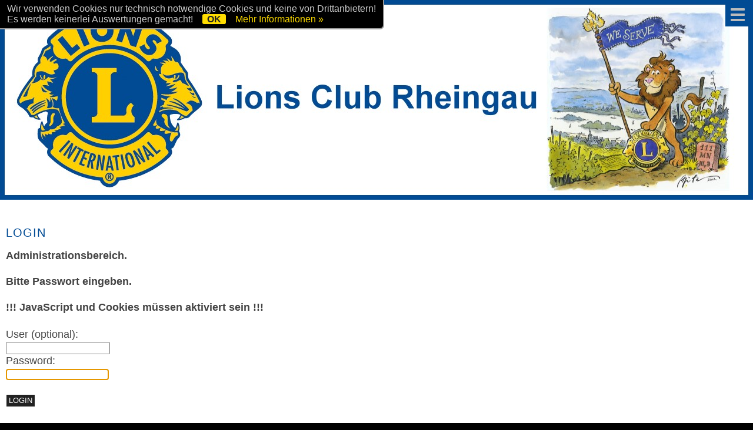

--- FILE ---
content_type: text/html; charset=utf-8
request_url: http://lions-club-rheingau.info/?Der_Lions_Club_Rheingau&login
body_size: 5586
content:
<!DOCTYPE html>

<html>
<head>
<meta http-equiv="content-type" content="text/html; charset=utf-8">
<title>LIONS CLUB RHEINGAU - LOGIN</title>
<meta name="robots" content="noindex">
<meta name="keywords" content="lions, club, rheingau, lionsclub, lion, eltville, rüdesheim, walluf, geisenheim, oestrich, winkel">
<meta name="description" content="Lions Club Rheingau">
<meta name="author" content="Lions Club Rheingau">
<link rel="shortcut icon" type="image/x-icon" href="/favicon.ico">
<meta name="generator" content="CMSimple 4.7.3 2017121501 - www.cmsimple.org">
<link rel="stylesheet" href="./css/core.css" type="text/css">
<link rel="stylesheet" href="./templates/lions-club-01/stylesheet.css" type="text/css">
<link rel="stylesheet" type="text/css" media="screen" href="./plugins/jquery/lib/jquery_ui/css/smoothness/jqueryui.css">
<script type="text/javascript" src="./plugins/jquery/lib/jquery/jquery_1-12-4_min.js"></script>
<link rel="stylesheet" href="./plugins/convert_h1split/css/stylesheet.css" type="text/css">

<script type="text/javascript">
//<![CDATA[
shutterOnload = function(){shutterMobile.Init('sh');};
var shutterMobileLoop = true;
var shutterMobileTextBtns = 0;
var shutterMobileImageCount = true;
var shutterMobileImgDir = "./plugins/fotogalerie/shutter/images/";
var shutterMobilePrev = "&laquo; Voriges Bild";
var shutterMobileNext = "Nächstes Bild &raquo;";
var shutterMobileClose = "Zurück zur Seite";
var shutterMobileFull = "Bild vergrössern";
var shutterMobileFit = "Bild verkleinern";
var shutterMobileImage = "Bild";
var shutterMobileOf = "von";
var shutterMobileLoading = "Laden ...";
//]]>
</script>

<script src="./plugins/fotogalerie/shutter/shutter_mobile.js" type="text/javascript"></script>

<link rel="stylesheet" href="./plugins/fotogalerie/css/stylesheet.css" type="text/css">
<script type="text/javascript" src="./plugins/jquery/lib/jquery_ui/jquery_ui_1-11-4_min.js"></script>
<script type="text/javascript" src="./plugins/mailforms/javascript/date_chooser_de.js"></script>
<link rel="stylesheet" href="./plugins/mailforms/css/stylesheet.css" type="text/css">
<link rel="stylesheet" href="./plugins/pagedata_vars/css/stylesheet.css" type="text/css">
<link rel="alternate" type="application/rss+xml" title="LIONS CLUB RHEINGAU" href="./realblog_rss_feed.xml">
<link rel="stylesheet" href="./plugins/realblog/css/stylesheet.css" type="text/css">
<link rel="stylesheet" href="./plugins/membersarea/css/stylesheet.css" type="text/css">
<link rel="stylesheet" href="./plugins/cookielaw/css/stylesheet.css" type="text/css">
<script type="text/javascript" src="./templates/lions-club-01/templatefuncs/scripts/smoothscroll.js"></script>
<script type="text/javascript">var switchTo5x=true;</script>
<meta name="viewport" content="width=device-width, initial-scale=1, user-scalable=1">
<script type="text/javascript" src="./plugins/jquery/lib/jquery_ui/jquery_ui_1-11-4_min.js"></script>
</head>

<!-- Made by Webdesign Rheingau - https://www.webdesign-rheingau.de -->


<body id="body"  onload="self.focus();document.login.passwd.focus();" style="background-image:url(./userfiles/plugins/pagedata_vars/pagedata_var03/standard.jpg)" >

<!--<body id="body"  onload="self.focus();document.login.passwd.focus();">-->
<!-- utf-8 check: äöüß -->
<div id="top"></div>

<!-- ### START OnePage TOC header -->
<div id="tplge_topheader" class="tplge_topheader">
  <div class="tplge_onePageToc">
    <div class="tplge_onePageTocIn1" id="tplge_onePageTocIn1">
      <div class="tplge_onePageTocIn">
        <div class="tplge_slimmenu">
          
<ul id="navigation" class="slimmenu">
<li class="sdoc"><a href="#">Home</a></li>
<li class="doc"><a href="/?Der_Lions_Club_Rheingau">Der Lions Club Rheingau</a></li>
<li class="doc"><a href="/?Ueber_Lions">Über Lions</a></li>
<li class="doc"><a href="/?Aktuelles%2FFoerderungen">Aktuelles/Förderungen</a></li>
<li class="doc"><a href="/?Weinwirtschaft">Weinwirtschaft</a></li>
<li class="doc"><a href="/?Adventskalender">Adventskalender</a></li>
<li class="doc"><a href="/?Vorankuendigungen%2FSave_the_Date">Vorankündigungen/Save the Date</a></li>
<li class="docs"><a href="/?Archiv">Archiv</a>
<ul>
<li class="docs"><a href="?Archiv___2019">2019</a>
<ul>
<li class="doc"><a href="?Archiv___2019___Sommernachtsspitzen_2019">Sommernachtsspitzen 2019</a></li>
<li class="doc"><a href="?Archiv___2019___Weinwirtschaft">Weinwirtschaft</a></li>
</ul>
</li>
<li class="docs"><a href="?Archiv___2020">2020</a>
<ul>
<li class="doc"><a href="?Archiv___2020___Foerderpreis_Junges_Engagement_Rheingau">Förderpreis Junges Engagement Rheingau</a></li>
<li class="doc"><a href="?Archiv___2020___Praesidentenwechsel">Präsidentenwechsel</a></li>
</ul>
</li>
<li class="doc"><a href="?Archiv___2021">2021</a></li>
<li class="doc"><a href="?Archiv___2022">2022</a></li>
<li class="doc"><a href="?Archiv___2023">2023</a></li>
<li class="doc"><a href="?Archiv___2024">2024</a></li>
</ul>
</li>
<li class="docs"><a href="/?Kontakt">Kontakt</a>
<ul>
<li class="doc"><a href="?Kontakt___Kontaktformular">Kontaktformular</a></li>
<li class="doc"><a href="?Kontakt___Impressum">Impressum</a></li>
<li class="doc"><a href="?Kontakt___Haftungsausschluss">Haftungsausschluss</a></li>
<li class="doc"><a href="?Kontakt___Datenschutzerklaerung">Datenschutzerklaerung</a></li>
</ul>
</li>
<li class="docs"><a href="/?Mitgliederbereich">Mitgliederbereich</a>
<ul>

<ul>
<li class="doc"><a href="?Mitgliederbereich___Protokolle_sowie_Berichte_und_Bilder_von_internen_Veranstaltungen___2023">2023</a></li>
<li class="doc"><a href="?Mitgliederbereich___Protokolle_sowie_Berichte_und_Bilder_von_internen_Veranstaltungen___2024">2024</a></li>
<li class="doc"><a href="?Mitgliederbereich___Protokolle_sowie_Berichte_und_Bilder_von_internen_Veranstaltungen___2025">2025</a></li>
</ul>
</ul>
</li>
</ul>
        </div>
      </div>
    </div>
    <div class="tplge_clearBoth"></div>
  </div>
  <div class="tplge_clearBoth"></div>
</div>
<!-- $$$ END OnePage TOC header -->

<!-- ### START SITE-BACKGROUND -->
<!--<div id="tplge_siteBackground">-->
  
  <!-- ###	START CONTENTS CONTAINER ### -->
  
  <div id="tplge_contents">
    
    <!-- ### START CONTENT MAIN ### -->
    
    <div id="tplge_main">
      
      <!-- ### START HEADERS CONTAINER ### -->
      
      <div id="tplge_headers">
        <div id="tplge_header">
          <!--<div id="tplge_headerin">-->
          <!--<div id="tplge_headerin" style="background-image:url(./userfiles/plugins/pagedata_vars/pagedata_var01/standard.jpg)">-->
          <div id="tplge_headerin">
            <!-- hallo -->
            <picture> 
              <source media="(min-width: 700px)" srcset="./userfiles/plugins/pagedata_vars/pagedata_var01/standard.jpg">
              <source media="(min-width: 200px)" srcset="./userfiles/plugins/pagedata_vars/pagedata_var02/standard.jpg">
              <!---Fallback--->
              <img src="./userfiles/plugins/pagedata_vars/pagedata_var01/standard.jpg"alt="Lions Club Rheingau" width="100%">            </picture>
            <!--<a href="./" alt="Zur Startseite" title="Zur Startseite"><img src="./templates/lions-club-01/images/blank.gif" border="0" width="300" height="320"></a>-->
          </div>
          <div class="tplge_clearBoth"></div>
      	</div>
        <div class="tplge_clearBoth"></div>
      </div>
      
      <!-- $$$ END HEADERS CONTAINER $$$ -->
      
      <div id="tplge_mainin">

      <!-- ### START CONTENT ### -->

        <div id="tplge_content">

          <div id="tplge_contentin">
 
                        <div id="cmsimple_loginform" class="cmsimple_loginform">
<h1>LOGIN</h1>
<div style="padding: 0 0 24px 0; font-weight: 700;">
Administrationsbereich.<br><br>Bitte Passwort eingeben.<br><br>!!! JavaScript und Cookies müssen aktiviert sein !!!
</div>
<form id="login" name="login" action="/?Der_Lions_Club_Rheingau" method="post">
<input type="hidden" name="login" value="true">
<input type="hidden" name="selected" value="Der_Lions_Club_Rheingau">
User (optional): <br><input type="text" name="user" id="user" value=""> 
<br>Password: <br><input type="password" name="passwd" id="passwd" value=""> 
<br><br><input type="submit" name="submit" id="submit" value="LOGIN">
</form>
</div><h1 style="text-align: left;">Home</h1>
<p style="text-align: center;">&nbsp;<span style="font-size: 30px;"><strong>Herzlich Willkommen beim Lions Club Rheingau!</strong></span></p>
<p style="text-align: center;">Nutzen Sie die Menüfunktion auf der linken Seite, um die einzelnen Angebote abzurufen.</p>
<p style="text-align: center;">&nbsp;</p>
<p style="text-align: center;"><span style="color: #000000; font-size: 20px;"><strong>Alle Adventskalender&nbsp;sind verkauft, und jetzt geht's ans Gewinnen&nbsp;!!!<br>Hierzu klicken Sie bitte <a href="https://adventskalender.lions-club-rheingau.de/#/gewinne/ziehungen" target="_blank" rel="noopener noreferrer">HIER</a></strong></span></p>
<p style="text-align: center;">&nbsp;</p>
<p style="text-align: center;"><span style="color: #000000; font-size: 20px;"><strong>Afrika-Abend am 31. Januar 2026</strong></span></p>
<p style="text-align: center;"><strong><a href="?Vorankuendigungen%2FSave_the_Date">Infos</a></strong></p>
<p style="text-align: center;">&nbsp;</p>
<p style="text-align: center;">&nbsp;</p>
<p style="text-align: center;">&nbsp;</p>
<p style="text-align: center;"><span style="color: #ff0000; font-size: 24px;">&nbsp;</span></p>
<p style="text-align: center;">&nbsp;</p>
<p style="text-align: center;">&nbsp;</p>
<p style="text-align: center;">&nbsp;</p>
<p>&nbsp;&nbsp;</p>
<p style="text-align: center;">&nbsp;</p>
<p style="text-align: center;">&nbsp;</p>
<p style="text-align: left;">&nbsp;&nbsp;</p>
<p style="text-align: left;">&nbsp;</p>
<p style="text-align: left;"><span style="font-size: 12px;">Letzte Aktualisierung: 08. Dezember 2025&nbsp;</span></p>
<hr>
<p>&nbsp;</p>
<p style="text-align: center;">&nbsp; &nbsp; &nbsp; &nbsp; &nbsp; &nbsp; &nbsp; &nbsp; &nbsp; &nbsp; &nbsp; &nbsp;</p>
<p>&nbsp;</p>
<p><span style="display: inline !important; float: none; background-color: #ffffff; color: #666666; font-family: Helvetica,arial,serif; font-size: 18px; font-style: normal; font-variant: normal; font-weight: 400; letter-spacing: normal; orphans: 2; text-align: left; text-decoration: none; text-indent: 0px; text-transform: none; -webkit-text-stroke-width: 0px; white-space: normal; word-spacing: 0px;">{{{PLUGIN:showrealblog('showsearch=true');}}}</span></p>
<p><span style="display: inline !important; float: none; background-color: #ffffff; color: #666666; font-family: Helvetica,arial,serif; font-size: 18px; font-style: normal; font-variant: normal; font-weight: 400; letter-spacing: normal; orphans: 2; text-align: left; text-decoration: none; text-indent: 0px; text-transform: none; -webkit-text-stroke-width: 0px; white-space: normal; word-spacing: 0px;">&nbsp;</span></p>
            
            <!-- ### START Newsbox Mobil ### -->
            <!--
            <div class="tplge_news_mobil">
                              <div class="tplge_clearBoth"></div>
            </div>
            -->
            <div class="tplge_clearBoth"></div>
            <!-- ### END Newsbox Mobil ### -->


            <br />
            <div id="tplge_prevtopnext">
              <div id="tplge_prevtopnextin">
                <span></span>
                <span><a href="#TOP"><img src="./templates/lions-club-01/templatefuncs/icons/top.gif" class="tf_top_icon" title="Seitenanfang" alt="Seitenanfang"></a></span>
                <span><a href="/?Der_Lions_Club_Rheingau"><img src="./templates/lions-club-01/templatefuncs/icons/next.gif" class="tf_next_icon" title="nächste Seite »" alt="nächste Seite »"></a></span>
                <div class="tplge_clearBoth"></div>
              </div>
              <div class="tplge_clearBoth"></div>
            </div>
            <div class="tplge_clearBoth"></div>
          </div>
          <div class="tplge_clearBoth"></div>
        </div>
      
      <!-- $$$ END CONTENT $$$ -->

      <!-- ### START SIDEBAR LEFT ### -->

        <div id="tplge_sidebar1">
          <div id="tplge_sidebar1in">
              
              <!-- ### START klassisches Menü auf der linken Seite -->
              <div id="menueleft">
<ul class="menulevel1">
<li class="Home sdoc"><span>Home</span></li>
<li class="Der_Lions_Club_Rheingau doc"><a href="/?Der_Lions_Club_Rheingau">Der Lions Club Rheingau</a></li>
<li class="Ueber_Lions doc"><a href="/?Ueber_Lions">Über Lions</a></li>
<li class="Aktuellesm252FFoerderungen doc"><a href="/?Aktuelles%2FFoerderungen">Aktuelles/Förderungen</a></li>
<li class="Weinwirtschaft doc"><a href="/?Weinwirtschaft">Weinwirtschaft</a></li>
<li class="Adventskalender doc"><a href="/?Adventskalender">Adventskalender</a></li>
<li class="Vorankuendigungenm252FSave_the_Date doc"><a href="/?Vorankuendigungen%2FSave_the_Date">Vorankündigungen/Save the Date</a></li>
<li class="Archiv docs"><a href="/?Archiv">Archiv</a></li>
<li class="Kontakt docs"><a href="/?Kontakt">Kontakt</a></li>
<li class="Mitgliederbereich docs"><a href="/?Mitgliederbereich">Mitgliederbereich</a></li>
</ul>
</div>
              <!-- $$$ END klassisches Menü auf der linken Seite -->
              
              <!-- ### START Newsbox -->
              <!--<br />
              <div class="tplge_news">
                              </div>
              -->
              <!-- $$$ END Newsbox -->
              
              <br style="clear: both;">
              <!--<div class="tplge_searchboxContainer"><form action="/" method="get">
<div id="searchbox">
<input type="text" class="text" name="search" size="12">
<input type="hidden" name="function" value="search">
 <input type="submit" class="submit" value="Suchen">
</div>
</form>
</div>-->
               <div id="tplge_icons">
                 <!--<a href="./"><img src="./templates/lions-club-01/templatefuncs/icons/icon-home-32.png" class="tf_homelink_icon" title="Startseite" alt="Startseite">
</a>-->
                 <br />
                 <a href="./?&amp;sitemap"><img src="./templates/lions-club-01/templatefuncs/icons/icon-sitemap-32.png" class="tf_sitemaplink_icon" title="Inhaltsverzeichnis" alt="Inhaltsverzeichnis">
</a>                 <a href="/?&amp;print&amp;LOGIN"><img src="./templates/lions-club-01/templatefuncs/icons/icon-drucker-32.png" class="tf_printlink_icon" title="Druckansicht" alt="Druckansicht"></a>                 <!--<a href="./?&amp;mailform">
<img src="./templates/lions-club-01/templatefuncs/icons/icon-mail-32.png" class="tf_mailformlink_icon" title="Kontakt-Formular" alt="Kontakt-Formular">
</a>
-->
                 <a href="?Kontakt___Kontaktformular"><img src="./templates/lions-club-01/templatefuncs/icons/icon-mail-32.png"></a>
               </div>

            <div class="tplge_clearBoth"></div>
          </div>
          <div class="tplge_clearBoth"></div>
        </div>
      
      <!-- $$$ END SIDEBAR LEFT $$$ -->

      <!-- END CONTENT MAINin --> 

        <div class="tplge_clearBoth"></div>
      </div>

      <div class="tplge_clearBoth"></div>

      <!-- ### START FOOTERS CONTAINER  #### -->
      <div id="tplge_bottoms">
        <div id="tplge_bottom">
          <!--<div id="tplge_headerin">-->
          <!--<div id="tplge_headerin" style="background-image:url(./userfiles/plugins/pagedata_vars/pagedata_var01/standard.jpg)">-->
          <div id="tplge_bottomin">
            &nbsp;&nbsp;<a href="?Kontakt___Datenschutzerklaerung">DATENSCHUTZ</a>&nbsp; | &nbsp;<a href="?Kontakt___Impressum">IMPRESSUM</a>&nbsp; | &nbsp;<a href="/?Home&amp;login">LOGIN</a>          </div>
          <div id="tplge_bottomin">
            <picture> 
             <source media="(min-width: 700px)" srcset="templates/lions-club-01/images/buttom01.jpg" width="100%">
             <source media="(min-width: 200px)" srcset="templates/lions-club-01/images/buttom01small.jpg" width="100%">
             <!---Fallback--->
             <img src="templates/lions-club-01/images/buttom01.jpg" alt="LIONS CLUB RHEINGAU" width="100%">
            </picture>
          </div>
          <div class="tplge_clearBoth"></div>
      	</div>
        <div class="tplge_clearBoth"></div>
      </div>
     <!-- ### END FOOTERS CONTAINER  #### -->

    <!-- END CONTENT MAIN -->
    </div>

    <!-- $$$  END CONTENTS CONTAINER $$$ -->

    <div class="tplge_clearBoth"></div>



  </div>
  <!-- $$$	END CONTENTS CONTAINER ### -->



<!--</div>-->
<!-- $$$ END SITE-BACKGROUND -->

<!-- SlimMenu jQuery Code -->

<script type="text/javascript" src="./templates/lions-club-01/templatefuncs/scripts/slimmenu.js"></script>

<!-- SlimMenu Initialisierung -->
<script type="text/javascript">
$('#navigation').slimmenu(
{
 	initiallyVisible: false,
	resizeWidth: "11111",
    collapserTitle: "",
    animSpeed: "fast",
    easingEffect: null,
    indentChildren: true,
	childrenIndenter: "<span style='font-style:normal;font-weight:700;font-size:18px;'>&raquo;</span>",
	expandIcon: "&#9660;",
	collapseIcon: "&#9650;"
});
</script>

<!-- scroll up to top button -->
<div id="tplge_up" class="tplge_up"><a href="#top"><img src="./templates/lions-club-01/images/top.png" title="Zum Seitenanfangtop" alt="Zum Seitenanfang"></a></div>
<script>
  window.onscroll = function() {
  	tplge_up.style.display   = ((window.pageYOffset || document.documentElement.scrollTop) > 200) ? 'block' : 'none';
    tplge_up.style.opacity   = ((window.pageYOffset || document.documentElement.scrollTop) > 200) ? '0.75' : '0';
    tplge_down.style.display = ((window.pageYOffset || document.documentElement.scrollTop) < 1)   ? 'block' : 'none';
    tplge_down.style.opacity = ((window.pageYOffset || document.documentElement.scrollTop) < 1)   ? '0.75' : '0';
  	tplge_vdp.style.display  = ((window.pageYOffset || document.documentElement.scrollTop) > 200) ? 'block' : 'none';
    tplge_vdp.style.opacity  = ((window.pageYOffset || document.documentElement.scrollTop) > 200) ? '0.75' : '0';
 
    if (outerWidth < 1820){
      tplge_vdp.style.display = 'none';
      tplge_vdp.style.opacity = '0';
      tplge_logo.style.display     = ((window.pageYOffset || document.documentElement.scrollTop) < 1)   ? 'block' : 'none';
      tplge_logo.style.opacity     = ((window.pageYOffset || document.documentElement.scrollTop) < 1)   ? '1' : '0';
      tplge_shop.style.display     = ((window.pageYOffset || document.documentElement.scrollTop) < 200) ? 'block' : 'none';
      tplge_shop.style.opacity     = ((window.pageYOffset || document.documentElement.scrollTop) < 200) ? '0.75' : '0';
      tplge_language.style.display = ((window.pageYOffset || document.documentElement.scrollTop) < 200) ? 'block' : 'none';
      tplge_language.style.opacity = ((window.pageYOffset || document.documentElement.scrollTop) < 200) ? '0.75' : '0';
      /*alert("Sie werden von meinen Bildern enttäuscht sein,nwenn sie nicht mindestens über 1820 Pixel Breite eingestellt haben!");*/
    };
  };
  tplge_up.style.display = 'none';
  tplge_up.style.opacity = '0';
  tplge_vdp.style.display = 'none';
  tplge_vdp.style.opacity = '0';
  /*if (outerWidth < 1820)alert("Sie werden von meinen Bildern enttäuscht sein,nwenn sie nicht mindestens über 1820 Pixel Breite eingestellt haben!");*/
</script>


<script id="cookielawhint"
src="./plugins/cookielaw/source/cookielawhint.js"
data-position="top"
data-cookie-path="/"
data-message="Wir verwenden Cookies nur technisch notwendige Cookies und keine von Drittanbietern!<br>Es werden keinerlei Auswertungen gemacht! "
data-moreinfo="https://de.wikipedia.org/wiki/HTTP-Cookie"
data-target="_blank"
data-linkmsg="Mehr Informationen &raquo;"
data-close-text="OK">
</script>

</body>
</html>

--- FILE ---
content_type: text/css
request_url: http://lions-club-rheingau.info/templates/lions-club-01/stylesheet.css
body_size: 31984
content:
/* RESET BROWSERSTYLE */
html, body {
  margin: 0; /* Äußeren Abstand / Rand auf zurücksetzen */
  padding: 0; /* inneren Abstand zurücksetzen */
  height: 100%; /* Seite soll über volle Höhe gehen */
  /*min-height:100%;
  height:auto !important;
  overflow:hidden;*/

}
h1,h2,h3,h4,h5,h6,p,ul,ol,li,hr,blockquote {
  margin: 0; /* äußeren Abstand / Rand auf zurücksetzen */
  padding: 0; /* inneren Abstand zurücksetzen */
}

/* GLOBAL */
h1, h2, h3 {font-family: Helvetica, arial, serif; color: #014B94; font-size: 24px; line-height: 1.2em; font-weight: 100; text-align: left; letter-spacing: 1px; padding: 0px 0px 0px 0px; margin: 6px 0 10px 0;}
h4         {font-family: Helvetica, arial, serif; color: #014B94; font-size: 22px; line-height: 1.4em; font-weight: 100; letter-spacing: 1px; margin: 15px 0 10px 0;}
h5         {font-family: Helvetica, arial, serif; color: #014B94; font-size: 20px; line-height: 1.4em; font-weight: 100; letter-spacing: 1px; margin: 15px 0 10px 0;}
h6         {font-family: Helvetica, arial, serif; color: #014B94; font-size: 18px; line-height: 1.4em; font-weight: 100; letter-spacing: 1px; margin: 15px 0 10px 0;}

p      {margin: 10px 0;}
ol     {margin: 6px 0;}
ol li  {line-height: 1.0em; border: 0; padding: 3px 0; margin: 2px 0 2px 22px;}
ul     {list-style-image: url(images/inhlist.gif); margin: 6px 0;}
ul li  {line-height: 1.2em; border: 0; padding: 3px 0; margin: 2px 0 2px 17px;}
hr     {height: 1px; clear: both; color: #aaa; background-color: #aaa; border: 0; margin: 16px 0;}

img {border:none; opacity: 1;}
blockquote {padding: 2px 0 2px 20px; border-left: 3px solid #999;}

div.tplge_content_anchor     {display: none;}
div.tplge_menu_anchor        {display: none;}
div.tplge_news_anchor        {display: none;}
div.tplge_news_anchor_bottom {display: none;}

/* 
##############################
 C O N T E N T  C L A S S E S 
##############################
*/
.tplge_left_border    {float: left;  border: 5px solid #998; margin: 0 20px 10px 0;}
.tplge_left_noborder  {float: left;  border: 0; margin: 0 20px 10px 0;}
.tplge_right_border   {float: right; border: 5px solid #998; margin: 0 0 10px 20px;}
.tplge_right_noborder {float: right; border: 0; margin: 0 0 10px 20px;}
.tplge_border         {border: 5px solid #998;}
.tplge_noborder       {border: 0;}

.tplge_code  {clear: both; background: #eed; color: #333; font-family: 'courier new', monospace; border: 1px solid #999; padding: 10px 16px;}
.tplge_box01 {clear: both; background: #708076; color: #ddd; border: 1px solid #ccc; padding: 12px 16px; margin: 16px 0;}/* RESET BROWSERSTYLE */
html, body {
  margin: 0; /* Äußeren Abstand / Rand auf zurücksetzen */
  padding: 0; /* inneren Abstand zurücksetzen */
  height: 100%; /* Seite soll über volle Höhe gehen */
  /*min-height:100%;
  height:auto !important;
  overflow:hidden;*/

}
h1,h2,h3,h4,h5,h6,p,ul,ol,li,hr,blockquote {
  margin: 0; /* äußeren Abstand / Rand auf zurücksetzen */
  padding: 0; /* inneren Abstand zurücksetzen */
}

/* GLOBAL */
h1, h2, h3 {font-family: Helvetica, arial, serif; color: #014B94; font-size: 24px; line-height: 1.2em; font-weight: 100; text-align: left; letter-spacing: 1px; padding: 0 0 6px 0; margin: 6px 0 10px 0;}
h4         {font-family: Helvetica, arial, serif; color: #014B94; font-size: 22px; line-height: 1.4em; font-weight: 100; letter-spacing: 1px; margin: 15px 0 10px 0;}
h5         {font-family: Helvetica, arial, serif; color: #014B94; font-size: 20px; line-height: 1.4em; font-weight: 100; letter-spacing: 1px; margin: 15px 0 10px 0;}
h6         {font-family: Helvetica, arial, serif; color: #014B94; font-size: 18px; line-height: 1.4em; font-weight: 100; letter-spacing: 1px; margin: 15px 0 10px 0;}

p      {margin: 10px 0;}
ol     {margin: 6px 0;}
ol li  {line-height: 1.0em; border: 0; padding: 3px 0; margin: 2px 0 2px 22px;}
ul     {list-style-image: url(images/inhlist.gif); margin: 6px 0;}
ul li  {line-height: 1.2em; border: 0; padding: 3px 0; margin: 2px 0 2px 17px;}
hr     {height: 1px; clear: both; color: #aaa; background-color: #aaa; border: 0; margin: 16px 0;}

img {border:none; opacity: 1; max-width:100%}
blockquote {padding: 2px 0 2px 20px; border-left: 3px solid #999;}

div.tplge_content_anchor     {display: none;}
div.tplge_menu_anchor        {display: none;}
div.tplge_news_anchor        {display: none;}
div.tplge_news_anchor_bottom {display: none;}

/* 
##############################
 C O N T E N T  C L A S S E S 
##############################
*/
.tplge_left_border    {float: left;  border: 5px solid #998; margin: 0 20px 10px 0;}
.tplge_left_noborder  {float: left;  border: 0; margin: 0 20px 10px 0;}
.tplge_right_border   {float: right; border: 5px solid #998; margin: 0 0 10px 20px;}
.tplge_right_noborder {float: right; border: 0; margin: 0 0 10px 20px;}
.tplge_border         {border: 5px solid #998;}
.tplge_noborder       {border: 0;}

.tplge_code  {clear: both; background: #eed; color: #333; font-family: 'courier new', monospace; border: 1px solid #999; padding: 10px 16px;}
.tplge_box01 {clear: both; background: #708076; color: #ddd; border: 1px solid #ccc; padding: 12px 16px; margin: 16px 0;}
.tplge_legal {padding: 6px 0;}

.tplge_clearLeft  {clear: left;}
.tplge_clearRight {clear: right;}
.tplge_clearBoth  {clear: both;}

.XXXXXXXXXXXXXXXXXX {} /* Marker for styles menu tinymce */

/* 
##############################
           B O D Y
##############################
*/

/* BODY UND SEITE / BODY AND PAGE */
body  {background: #ffffff; color: #666; font-family: Helvetica, arial, serif; font-size: 18px; line-height: 1.4em;}
/* #body {min-width: 832px; background: #2B2B2B url(images/eser-bg-key-01.gif) repeat-y; background-attachment:fixed; color: #666; text-align: left;} */
#body {min-width: 832px; background: #eeeeee; background-attachment:fixed; color: #444; text-align: left;}
#top  {font-size: 10px; line-height: 10px;}

#seite {margin: 0 auto;}
/* 
##############################
        L A Y O U T
##############################
*/

/* onePageToc */
.tplge_onePageToc    {border: 1px solid #0f0fff; width: 100%; position: fixed; background-color: rgba(255,255,255,0.0); text-align: left;z-index: 1;}
.tplge_onePageTocIn  {border: 1px solid #ff0ff0; width: 100%; background-color: rgba(255,255,255,0.0); font-family: arial, sans-serif; font-size: 20px; font-weight: 400; padding: 0px 0px 0px 0px; margin: 0; border-radius: 0px 0px 0px 0px;} 
.tplge_onePageTocIn1 {border: 1px solid #ff0000; /* background: #00ffff; */ width: 100%; margin: auto; /*margin:10px auto 10px auto;*/}

#tplge_headers  {border: 0px solid #ff0000; /* width:1072px; max-width: 1136px;*/ margin: 0 auto; float: left;}
#tplge_header   {margin: 0 auto;}
#tplge_locator  {}

#tplge_contents {height:100%; border: 0px solid #00ffff; padding: 0px 0px 0px 0px; margin: 0px 0px 0px 0px;}
/* #tplge_main img {width:100%;} */
#tplge_main     {border: 0px solid #ff0000;
	               position:relative;
	               min-height: 800px;
	               /*background: url(images/eser-bar-3s.gif) repeat-y;*/
	               background-color: white;
	               min-width: 1280px;
	               max-width: 1280px;
	               margin: 0 auto;
	               background-color: rgba(255,255,255,0.9);
	               /*opacity: 0.9;*/}  /*936 + 65 + 20 Luft (alt) */
#tplge_sidebar1 {border: 0px solid #ff0000; float: left; width: 276px;}

#tplge_content  {float: right; width: 980px; /*height:100%; border: 1px solid #00ffff;*/ margin: 0;} /* Breite des Inhaltsbereiches (mitte) */

div.tplge_news   {border: 1px solid #CB5C1A; width: 274px; float: left; background: #FFD3B6; border-radius: 0px; margin: 0px 0px 0px 0px; padding: 14px 0px 14px 0px;}


#tplge_bottoms  {border: 0px solid #ff0000; /* width:1072px; max-width: 1136px;*/ margin: 0 auto; float: left;}
#tplge_bottom   {margin: 0 auto;}

#tplge_footers  {	}
#tplge_notes    {
	  /*position:absolute;*/
    /*bottom: 0;*/
    min-width: 100%;
    background-color: white;
    margin: 0 auto;
    opacity: 0.95;
    height: 2em;} /*Ohne Inhalt = Originalzustand*/

/* scroll-to-top-button */
#tplge_up      {                                        position: fixed; right: 10px;        bottom: 32px;  display: block; opacity: 0.75; transition: 2s;}

/* vdp */
#tplge_vdp     {width:60px;  border: 0px solid #ff0333; position: fixed; left:20px;          bottom: 32px;  display: block; opacity: 0.75; transition: 2s; z-index: 1;}

/* 
##############################
        D E S I G N
############################## 
*/

/* KOPFBEREICH / HEADER */
#tplge_headers  {min-width:1280px; border: 0px solid #ff00ff; padding: 0px 0px 0px 0px; margin: 0px 0px 0px 0px;}
#tplge_header   {}
#tplge_headerin {min-height: 100%; padding: 0px 0px 0px 0px; background-color: #ffffff;}

#tplge_header h1 {display: table; font-family: arial, serif; font-variant: small-caps; color: #666; font-size: 32px; line-height: 32px; font-weight: 400; letter-spacing: 3px; text-align: center; border-bottom: 1px solid #aaa; padding: 0 4% 12px 4%; margin: 0 auto;}
.tplge_stars     {font-family: arial; text-align: center; font-size: 24px; padding: 6px 0; margin: 0;}

/* languagemenu */
.langmenu_container     {max-width: 400px; min-height: 36px; text-align: left; border: 0px solid #0000ff; padding: 2px 0px 0px 0px; margin: 0;}
.langmenu_container img {border: 0px solid #c6c6c0; margin: 0 0 0 16px;}

/* locator */
#tplge_locator        {border: 0px solid #00ff00; min-height: 40px; overflow: hidden;max-width: 1060px;}
.tplge_locatorin      {border: 0px solid #0f0f00;font-family: arial, sans-serif; font-size: 12px; text-align: left; max-width: 400px; /*text-transform: uppercase;*/ color: #666; padding: 0; margin: 2px 0px 0px 6px;}
#tplge_locatorin span {line-height: 26px;}
.tplge_you_are_here   {font-weight: 700;}

.eins  { float: left; width: 560px; height: 25px; /*background-color: pink;*/ text-align: left; padding: 0px 0px 0px 0px; margin: 0px 100px 0px 0px;}
.zwei  { width: 400px; height: 25px; /*background-color: lightblue;*/ text-align: right; padding: 0px 0px 0px 0px; margin: 0px 0px 0px 0px;}
.footereins  { float: left; width: 100%; height: 20px; background-color: pink; text-align: left; padding: 0px 0px 0px 0px; margin: 0px 0px 0px 0px;}
.footerzwei  { width: 100%; height: 20px; background-color: lightblue; text-align: right; padding: 0px 0px 0px 0px; margin: 0px 0px 0px 0px;}

#tplge_bottoms  {min-width:1280px; border: 0px solid #ff00ff; padding: 0px 0px 0px 0px;}
#tplge_bottom   {}
#tplge_bottomin {min-height: 100%;padding: 0px 0px 0px 0px; color: #FFCF00; background-color: #014B94;}
#tplge_bottomin a:link    {color: #FFCF00; font-style: normal;}
#tplge_bottomin a:visited {color: #FFCF00; font-style: normal;}
#tplge_bottomin a:hover   {color: #ffffff; font-style: normal; text-decoration: none;}
#tplge_bottomin a:active  {color: #ffffff; font-style: normal; text-decoration: none;}
#tplge_bottomin a:focus   {color: #ffffff; font-style: normal; text-decoration: none;}

/* MAIN */
#tplge_main   {border: 0px solid #00ff00; padding: 0px 0px 0px 0px;}
#tplge_mainin {width: 1280px; float: left; border: 0px solid #c00; padding: 0px 0px 10px 0px; margin: 0;}


/* INHALT / CONTENT */
#tplge_contents {
	  position: relative;
    min-height: 100%;
    margin: 0 auto;
    /*background-color: gold;*/
    }

#tplge_contentin              {background-color: rgba(255,255,255); border: 0px solid #ff0000; border-radius: 0px; padding: 15px 25px 20px 25px; margin: 0px 0px 0px 0px;}
#tplge_contentin li           {background: none;}
#tplge_contentin h1, #contentin h2, #contentin h3 {}
#tplge_contentin input.text   {background: #f6f6f3; border: 1px solid #ccc!important;}
#tplge_contentin textarea     {width: 90%; background: #f6f6f3; border: 1px solid #ccc!important;}
#tplge_contentin input.submit {background: url(images/button.jpg) repeat-x; float: left; color: #333; font-size: 16px; line-height: 20px; border: 1px solid #666; border-radius: 3px; padding: 2px 6px; margin: 0 6px 0 0;}

/* prev-top-next */
#tplge_prevtopnext        {clear: both; /*border: 1px solid #ff0000;*/}
#tplge_prevtopnextin      {text-align: center; border-top: 1px solid #aaa; padding: 8px 0 0 0; margin: 30px 0 0 0;}
#tplge_prevtopnextin span {padding: 0 16px;}

/* sitemap */
.sitemaplevel1 {font-size: 16px; font-weight: 700;}
.sitemaplevel2 {font-size: 15px; font-weight: 100;}


/* SIDEBAR NAVIGATION */
#tplge_sidebar1in {border: 0px solid #c00; padding: 0; margin: 15px 12px 10px 12px;	padding: 0px 0px 0px 0px;	min-width: 276px;	max-width: 276px;}

/* searchbox */
.tplge_searchboxContainer     {color: #8D131E; padding: 6px 0 12px 0; margin: 12px 0 6px 0;}
#searchbox                    {text-align: left; padding: 0; margin: 0;}
#searchbox input.submit       {background: none; color: #444; font-size: 15px; line-height: 15px; font-weight: 400; border: 0px solid #999; padding: 0; margin: 0;}
#searchbox input.submit:hover {color: #8D131E;}
#searchbox input.text         {width: 140px; background: #f6f6f3; float: left; font-size: 14px; border: 1px solid #aaa!important; border-radius: 4px; padding: 1px 3px 2px 3px; margin: 0 5px 0 0;}

#searchbox input.text:active  {width: 140px; background: #f6f6f3; float: left; font-size: 14px; border: 1px solid #ff0!important; border-radius: 4px; padding: 1px 3px 2px 3px; margin: 0 5px 0 0;}
#searchbox input.text:visited  {width: 140px; background: #f6f6f3; float: left; font-size: 14px; border: 1px solid #ff0!important; border-radius: 4px; padding: 1px 3px 2px 3px; margin: 0 5px 0 0;}

/* toc menu */
#tplge_sidebar1 li {list-style-type: none; list-style-image: none;}

#tplge_sidebar1 ul.menulevel1          {font-family: arial, sans-serif; color: #0269CA; font-size: 16px; line-height: 1.3em; padding: 2px 0 16px 0; margin: 0 2px 8px 0;}
#tplge_sidebar1 ul.menulevel1 li       {line-height: 1.2em; text-align: left; font-weight: 700; border-bottom: 1px solid #aaa; padding: 12px 0 4px 0; margin: 2px 0;}

#tplge_sidebar1 ul ul.menulevel2       {border: 0; padding: 8px 0 4px 0; margin: 0;}
#tplge_sidebar1 ul ul.menulevel2 li    {line-height: 1.2em; font-weight: 400; text-align: left; border: 0; padding: 4px 0 5px 1px; margin: 2px 0;}

#tplge_sidebar1 ul ul ul.menulevel3    {margin: 5px 0 0 0;}
#tplge_sidebar1 ul ul ul.menulevel3 li {line-height: 1.2em; text-align: left; border: 0; padding: 6px 0 1px 16px; margin: 2px 0;}

#tplge_sidebar1 ul.subnav    {list-style-type: none; text-align: left; padding: 24px 10px 10px 10px; margin: 0;}
#tplge_sidebar1 ul.subnav li {font-size: 14px; padding: 3px 0 3px 0; margin: 3px 0;}
div.subnav   {text-align: left; padding: 26px 20px 0 6px; margin: 0;}
p.lastupdate {font-size: 14px; color: #333; padding: 0 10px 0 10px;}

#tplge_sidebar1 ul.menulevel1 li.sdoc, #tplge_sidebar1 ul.menulevel1 li.sdocs {}

/* icons div */
#tplge_icons     {text-align: center; padding: 16px 0;}
#tplge_icons img {border: 0; margin: 0 12px 0 4px;}


/* NEWSBOXEN / NEWSBOXES */
div.tplge_newsin    {line-height: 1.3em; border: 1px solid #ccc; border-radius: 5px; padding: 0px 0px 6px 16px; margin: 0px 2px 8px 0px;}
div.tplge_newsin ul {list-style-type: none; list-style-image: none; padding: 6px 0px 12px 0px;}
div.tplge_newsin li {list-style-type: none; list-style-image: none; line-height: 1.2em; padding: 1px 5px; margin: 2px 0;}

div.tplge_newsin h4 {font-size: 20px; padding: 0 16px 6px 0; margin: 12px 0 6px 0;}
div.tplge_newsin h5 {font-size: 18px; letter-spacing: 1px; margin: 10px 0 0 0;}
div.tplge_newsin h6 {font-size: 17px;letter-spacing: 1px; margin: 10px 0 0 0;}


/* FUSSLINKS / FOOTER LINKS */
#tplge_notesin    {border:1px solid #00ff00; font-size: 14px; text-align: left; border-top: 0px solid #eee; padding: 4px 10px 4px 10px; margin: 0;}
div#tplge_notes p {padding: 0; margin: 0;}


/* LINKFORMATIERUNG / LINKS */
a:link    {color: #014B94; text-decoration: none;}
a:visited {color: #014B94; text-decoration: none;}
a:hover   {color: #ff0000; text-decoration: none;}
a:active  {color: #ff0000; text-decoration: none;}
a:focus   {color: #ff0000; text-decoration: none;}

#tplge_sidebar1 ul.menulevel1 li a:link    {color: #333; font-style: normal;}
#tplge_sidebar1 ul.menulevel1 li a:visited {color: #333; font-style: normal;}
#tplge_sidebar1 ul.menulevel1 li a:hover   {color: #0269CA; font-style: normal; text-decoration: none;}
#tplge_sidebar1 ul.menulevel1 li a:active  {color: #0269CA; font-style: normal; text-decoration: none;}
#tplge_sidebar1 ul.menulevel1 li a:focus   {color: #0269CA; font-style: normal; text-decoration: none;}

#menueleft {border: 0px solid #0f0fff; width: 100%; }

.tplge_navintern a:link    {color: #333; text-decoration: none;}
.tplge_navintern a:visited {color: #333; text-decoration: none;}
.tplge_navintern a:hover   {color: #8D131E; text-decoration: none;}
.tplge_navintern a:active  {color: #8D131E; text-decoration: none;}
.tplge_navintern a:focus   {color: #8D131E; text-decoration: none;}


/* 
##############################
 S O N S T I G E S / R E S T
############################## 
*/

#submit       {background: #222; color: #fff; border: 1px solid #222; padding: 1px 3px 2px 3px; margin: 1px;}
input.text    {border: 1px solid #666;}
#passwd       {border: 1px solid #999;}
.file         {border: 1px solid #999;}
.scroll       {background: #eec; border: 1px solid #997; padding: 10px; overflow: scroll;}
table.edit    {background: #eee; font-size: 14px; line-height: 1.2em; border: 1px solid #999; margin: 1px 0;}
table.edit td {border: 0; padding: 3px;}
textarea      {width: 90%; background: #fff; font-family: arial, sans-serif; border: 1px solid #666; padding: 10px; margin: 0 0 10px 0;}




/* 
############################## 
   R E S P O N S I V E  CSS
############################## 
*/

@media (min-width: 1301px) {
/* onePageToc */
/*.tplge_onePageToc    {border: 0px solid #0f0fff; width: 100%; position: fixed; background-color: rgba(255,255,255,0.0); text-align: left;z-index: 2;}*/
.tplge_onePageToc    {border: 0px solid #0f0fff; width: 100%; position: fixed; background-color: rgba(255,255,255,0.0); text-align: left;z-index: 1;display:none;}
.tplge_onePageTocIn  {border: 0px solid #ff0ff0; width: 100%; background-color: rgba(255,255,255,0.0); font-family: arial, sans-serif; font-size: 20px; font-weight: 400; padding: 0px 0px 0px 0px; margin: 0; border-radius: 0px 0px 0px 0px;} 
.tplge_onePageTocIn1 {border: 0px solid #ff0000; /* background: #00ffff; */ width: 100%; margin: auto; /*margin:10px auto 10px auto;*/}

div.tplge_news_mobil {display:none;}
}


@media (max-width: 1300px) {

div.tplge_news_mobil {border: 1px solid #CB5C1A; width: 100%; float: left; background: #FFD3B6; border-radius: 0px; margin: 30px 0px 0px 0px; padding: 12px 0px 12px 0px;}
/* onePageToc */
/*.tplge_onePageToc    {border: 0px solid #0f0fff; width: 100%; position: fixed; background-color: rgba(255,255,255,0.0); text-align: left;z-index: 2;}*/
.tplge_onePageToc    {border: 0px solid #0f0fff; min-width: 100%; position: fixed; background-color: rgba(255,255,255,0.0); text-align: left;z-index: 1;}
.tplge_onePageTocIn  {border: 0px solid #ff0ff0; min-width: 100%; background-color: rgba(255,255,255,0.0); font-family: arial, sans-serif; font-size: 20px; font-weight: 400; padding: 0px 0px 0px 0px; margin: 0; border-radius: 0px 0px 0px 0px;} 
.tplge_onePageTocIn1 {border: 0px solid #ff0000; /* background: #00ffff; */ width: 100%; margin: auto; /*margin:10px auto 10px auto;*/}
#menueleft {border: 0px solid #0f0fff; width: 100%; display:none; }

h1, h2, h3 {font-family: Helvetica, arial, serif; color: #014B94; font-size: 20px; line-height: 1.2em; font-weight: 100; text-align: left; letter-spacing: 1px; padding: 28px 0px 6px 0px; margin: 6px 0px 10px 0px;}
h4         {font-family: Helvetica, arial, serif; color: #014B94; font-size: 18px; line-height: 1.4em; font-weight: 100; letter-spacing: 1px; margin: 15px 0px 10px 0px;}
h5         {font-family: Helvetica, arial, serif; color: #014B94; font-size: 18px; line-height: 1.4em; font-weight: 100; letter-spacing: 1px; margin: 15px 0px 10px 0px;}
h6         {font-family: Helvetica, arial, serif; color: #014B94; font-size: 18px; line-height: 1.4em; font-weight: 100; letter-spacing: 1px; margin: 15px 0px 10px 0px;}

/*body  {background: #ff0000; background: #2B2B2B url(images/white-bg.gif) repeat-y; background-attachment:fixed;}*/
#body {min-width: 360px; font-size: 16px; background: #000000;background-image: none!important;}

#tplge_siteBackground {background: #dd0f0f /*(images/white-bg.gif) repeat-y*/; border: 0px solid #000;}

div.tplge_navintern          {clear: both; margin: 0 auto;}
div.tplge_content_anchor     {display: table; padding: 12px 0 0 0;}
div.tplge_menu_anchor        {display: table; padding: 12px 0 0 0;}
div.tplge_news_anchor        {display: table; padding: 12px 10px 16px 10px;}
div.tplge_news_anchor_bottom {display: table; padding: 0 10px 16px 10px;}

.tplge_button        {background: url(images/button.jpg) repeat-x; float: left; font-size: 18px; font-weight: 400; line-height: 20px; border: 1px solid #666; border-radius: 3px; padding: 2px 6px; margin: 0 6px 0 0;}
.tplge_button_active {background: #930 url(images/buttonMaroon.jpg) repeat-x; color: #fff; float: left; font-size: 18px; font-weight: 400; line-height: 20px; border: 1px solid #333; border-radius: 3px; padding: 2px 6px; margin: 0 6px 0 0;}

/* header */
#tplge_headers   {min-width: 100%; border: 0px solid #ff00ff; padding: 0; margin: 0;}
#tplge_header    {border: 0px solid #f70022; padding: 0; margin: 0;}
#tplge_headerin  {font-size: 16px;border: 0px solid #000522; padding: 0px 0px 0px 0px;; margin: 0px 0px 0px 0px; min-height: 100%; /*background: #FEF1CF;background-image: url('images/top-mobile.gif')!important;*/}

#tplge_header h1 {font-size: 24px; line-height: 1.2em;}

/* locator */
#tplge_locatorin {width: 100%; max-width: 400px; font-size: 14px; padding: 0; margin: 12px 0 0 0;}

/* searchbox */
.tplge_searchboxContainer {padding: 12px 0 16px 0; margin: 16px 0 9px 0;}
#searchbox {clear: both;}

/* language menu */
div.langmenu_container  {min-height: 24px; clear: left; float: none; text-align: right; border: 0px solid #c00; padding: 12px 0 6px 0; margin: 0;}
.langmenu_container img {margin: 0 0 6px 16px;}

/* Main Area */
#tplge_main   {min-width: 100%; font-size: 10px; border: 0px solid #ff0000; padding: 0; margin: 0 auto;}
#tplge_mainin {border: 0px solid #115656; width: 100%; padding: 0; margin: 0;}

/* Content Area */
#tplge_contents      {border: 0px solid #0ff0f0; width: 100%; padding: 0px 0px 0px 0px; margin: 0px 0px 0px 0px; opacity: 1;}
#tplge_content       {border: 0px solid #000fff; width: 100%; padding: 0px 0px 0px 0px; margin: 0px 0px 0px 0px; background: #ffffff;}
#tplge_contentin     {border: 0px solid #00ff00; max-width: 100%; font-size: 18px; padding: 0px 0px 00px 0px; margin: 10px 10px 10px 10px;}
#tplge_prevtopnextin {font-weight: 400; padding: 16px 0px 16px 0px; margin: 30px 0px 16px 0px;}

/* Menu Area */
#tplge_sidebar1                        {display: none; width: 100%;}
#tplge_sidebar1in                      {font-size: 18px; padding: 0; margin: 16px 16px 80px 16px;}
#tplge_sidebar1 ul.menulevel1          {min-width: 380px;background: #eeeeee; border: 1px solid #ccc; border-radius: 5px; margin: 0;}
#tplge_sidebar1 ul.menulevel1 li       {font-size: 18px; margin: 5px 16px;}
#tplge_sidebar1 ul ul.menulevel2 li    {font-size: 18px;}
#tplge_sidebar1 ul ul ul.menulevel3 li {font-size: 18px; padding-left: 24px;}

/* Newsboxes
div.tplge_news   {border: 1px solid #555555; width: 330px; float: left; background: #fef1cf; border-radius: 5px; margin: 10px 0px 0px 0px;padding: 0px 0px 14px 8px;}
div.tplge_newsin {font-size: 18px; padding: 0px 0px 0px 12px; margin: 0px 0px 0px 0px;}
 */
 
/* Footer */
#tplge_notes   {min-width: 100%;}
#tplge_notesin {min-width: 100%; border:1px solid #00ff00; opacity: 0.9; margin: 0;}

#tplge_bottoms   {min-width: 100%; border: 0px solid #ff00ff; padding: 0; margin: 0;}
#tplge_bottom    {border: 0px solid #f70022; padding: 0; margin: 0;}
#tplge_bottomin  {font-size: 16px;border: 0px solid #000522; padding: 6px 0px 6px 0px;; margin: 0px 0px 0px 0px; min-height: 100%; /*background: #FEF1CF;background-image: url('images/top-mobile.gif')!important;*/}


}



/* 
##############################
     S L I M M E N U   CSS
############################## 
*/

ul.slimmenu ul, ul.slimmenu li {display: block; float: left; box-sizing:border-box;}

/* 1. Menüebene */
ul.slimmenu               {background: #014B94; display: block; float: right; border-left: 0px  solid #909699; padding:0; margin:0; list-style-type:none; box-sizing:border-box;}
ul.slimmenu li            {min-width: 130px; box-sizing: border-box; position: relative; float: left; display:inline-block; font-family: arial, sans-serif; font-size:20px; border-right:0px solid #909699; letter-spacing: 1px; padding:0; margin:0;}
ul.slimmenu li:last-child {border-right: 0px solid #808f83;}

/* 2. Menüebene */
ul.slimmenu li ul                {background: #0269CA; position:absolute; left:0; top:100%; z-index:999; display:none; width:100%; border: 0px solid #606f63; border-radius: 0; padding:0; margin:0; list-style-type:none;}
ul.slimmenu li ul li             {width:100%; font-size:18px; padding:0; margin:0; border-top: 1px solid #a0a6a9; border-right: 0; border-bottom: 0; border-left: 0;}
ul.slimmenu li ul li:first-child {border-top: 0;}
ul.slimmenu li ul li:last-child  {border-right: 0;}

/* 3. Menüebene */
ul.slimmenu li ul li ul                {position:absolute; left:100%; top:10px; z-index:999; display:none; width:100%; border: 3px solid #606f63; border-radius: 3px; padding:0; margin:0 0 0 -12px;;}
ul.slimmenu li ul li ul li             {background:#f0f6f9; width: 100%; top:0; right:0; padding:0; margin:0; border: 0; border-bottom: 1px solid #a0a6a9;}
ul.slimmenu li ul li ul li:first-child {border-left: 0;}
ul.slimmenu li ul li ul li:last-child  {border-bottom: 0;}
ul.slimmenu li:nth-child(4n) ul li ul  {left:-90%;}

/* Links */
ul.slimmenu a                                             {height: 26px; display:block; color: #ffffff; padding: 6px 10px; font-weight:400; border: 1px solid transparent; overflow: hidden;}
ul.slimmenu li.docs a, ul.slimmenu li.sdocs a             {padding:6px 56px 6px 10px;}
ul.slimmenu li ul li.docs a, ul.slimmenu li ul li.sdocs a {padding:6px 10px 6px 56px;}
ul.slimmenu li:nth-child(4n) ul li.docs a, ul.slimmenu li:nth-child(4n) ul li.sdocs a {padding:6px 56px 6px 10px;}
ul.slimmenu li.doc a, ul.slimmenu li.sdoc a             {padding: 6px 10px;}
ul.slimmenu li ul li.doc a, ul.slimmenu li ul li.sdoc a {padding: 6px 10px;}

ul.slimmenu li a:hover       {text-decoration:none; background-color:#FFCF00; border: 1px solid transparent;color: #000000;}
ul.slimmenu li ul li a       {height: auto; min-height: 20px;}
ul.slimmenu li ul li ul li a {min-height: 0; padding: 6px 10px;}

/* Toggle Buttons ml1 */
ul.slimmenu li .sub-toggle        {position:absolute; right:0; top:0; z-index:998; width:46px; height:42px; text-align:center; border: 0px solid #ccc; border-radius: 0 0 0 15px; cursor:pointer;}
ul.slimmenu li .sub-toggle:before {content:''; display:inline-block; height:100%; vertical-align:middle;}
ul.slimmenu li .sub-toggle        {display:inline-block; font-size:20px; color: #ffffff; vertical-align:middle; text-align: center;}
ul.slimmenu li .expanded          {color: #fff;}

/* Toggle Buttons ml2 */
ul.slimmenu li ul li .sub-toggle        {position:absolute; right: auto; left:0; top:0; z-index:998; width:46px; height:42px; text-align:center; border: 0px solid #ccc; border-radius: 0 0 15px 0; cursor:pointer;}
ul.slimmenu li ul li .sub-toggle:before {content:''; display:inline-block; height:100%; vertical-align:middle;}
ul.slimmenu li ul li .sub-toggle        {display:inline-block; font-size:20px; color: #600; vertical-align:middle; text-align: center;}
ul.slimmenu li ul li .expanded          {color: #fff;}

/* Toggle Buttons ml2 rechts*/
ul.slimmenu li:nth-child(4n) ul li .sub-toggle        {background: #607c60; position:absolute; left: auto; right:0; top:0; z-index:998; width:46px; height:42px; text-align:center; border: 0px solid #ccc; border-radius: 0 0 0 15px; cursor:pointer;}
ul.slimmenu li:nth-child(4n) ul li .sub-toggle:before {content:''; display:inline-block; height:100%; vertical-align:middle;}
ul.slimmenu li:nth-child(4n) ul li .sub-toggle        {display:inline-block; font-size:24px; color: #dcc; vertical-align:middle; text-align: center;}
ul.slimmenu li:nth-child(4n) ul li .expanded          {color: #fc0;}

/* Kennzeichnung der aktiven Seite */
ul.slimmenu li.sdoc, ul.slimmenu li.sdocs                         {background:#FFCF00;}
ul.slimmenu li ul li.sdoc, ul.slimmenu li ul li.sdocs             {background:#FFCF00;}
ul.slimmenu li ul li ul li.sdoc, ul.slimmenu li ul li ul li.sdocs {background:#FFCF00;}



/* Responsive Design (sollte mit dem Wert für resizeWidth: in der Initialisierung in der slimmenu.php übereinstimmen) */

@media (max-width: 11111px) {

/* Expand-Collapse-Button */
.menu-collapser                               {/*background:#00ff00 url(../images/bgslimmenuh1.jpg)top left no-repeat;*/ color:#ccc; font-weight: 700; position:relative; width:100%; height: 50px; line-height: 36px; font-size:20px; box-sizing:border-box; border: 0px solid #969096; padding: 5px 5px 5px 12px; margin: 0;}
.collapse-button                                        {background-color:#014B94; color:#fff; float: right; padding:4px 9px; border: 0px solid #aaa; border-radius:0px; cursor:pointer; box-sizing:border-box;}
.collapse-button:hover,.collapse-button:focus           {background-color:#FFCF00; color:#fff; border-radius:0px;}
.collapse-button .icon-bar                              {background-color:#bbbbbb; display:block; height:4px; width:24px; margin:5px 0; font-size: 60px; border-radius:1px;}
.collapse-button .icon-bar:hover,.collapse-button:focus {background-color:#014B94; display:block; height:4px; width:24px; margin:5px 0; font-size: 60px; border-radius:1px;}

/* 1. Menüebene */
ul.slimmenu                {border: 0px solid #909699; border-top: 0; border-radius: 0; max-width:480px;}
ul.slimmenu li             {display:block; width:100%; border:0; border-bottom: 1px solid #FFCF00; box-sizing:border-box;}
ul.slimmenu li:first-child {border-top: 0;}
ul.slimmenu li:last-child  {border-right: 0; border-bottom: 0;}

/* 2. Menüebene */
ul.slimmenu li ul    {position:static; display:none; border: 0; border-top: 0px solid #909699;}
ul.slimmenu li ul li {border: 0; border-top: 1px solid #444444; padding: 0; margin: 0;}

/* 3. Menüebene */
ul.slimmenu li ul li ul                {background: #ff0000; position:static; display:none; border:0; padding: 9px 0; margin: 0;}
ul.slimmenu li ul li ul li             {min-height: 0; left:0; top:0; border: 0;}
ul.slimmenu li ul li ul li:first-child {border: 0;}
ul.slimmenu li ul li ul li:last-child  {top:0; left:0;}

/* Links */
ul.slimmenu li a             {height: auto; min-height: 40px; display:block; box-sizing:border-box;}
ul.slimmenu li ul li a       {min-height: 36px;}
ul.slimmenu li ul li ul li a {height: auto; min-height: 0;}
ul.slimmenu li:nth-child(4n) ul li.docs a, ul.slimmenu li:nth-child(4n) ul li.sdocs a {padding:6px 10px 6px 56px;}

/* Toggle buttons */
ul.slimmenu li .sub-toggle{height:40px;}
ul.slimmenu li:nth-child(4n) ul li .sub-toggle        {background: #607c60; position:absolute; left: auto; left:0; top:0; z-index:998; width:46px; height:42px; text-align:center; border: 0px solid #ccc; border-radius: 0 0 15px 0; cursor:pointer;}
ul.slimmenu li:nth-child(4n) ul li .sub-toggle:before {content:''; display:inline-block; height:100%; vertical-align:middle;}
ul.slimmenu li:nth-child(4n) ul li .sub-toggle        {display:inline-block; font-size:24px; color: #dcc; vertical-align:middle; text-align: center;}
ul.slimmenu li:nth-child(4n) ul li .expanded          {color: #fc0;}

}


--- FILE ---
content_type: text/css
request_url: http://lions-club-rheingau.info/plugins/pagedata_vars/css/stylesheet.css
body_size: 705
content:
#PLTab_Variables {
background: #fff; 
color: #444;
}

#pagedata_vars hr {
margin:6px 0;
visibility:hidden;
}

select.pdv_select {
background: #fff; 
color: #444;
width: 40%;
min-width: 240px;
font-family: arial, sans-serif;
font-size: 14px;
border: 1px solid #aaa;
}

input.pdv_input {
background: #fff; 
color: #444;
width: 60%;
min-width: 240px;
font-family: arial, sans-serif;
font-size: 14px;
border: 1px solid #aaa;
padding-left: 4px;
}

textarea.pdv_textarea {
background: #fff;
color: #444;
width: 96%;
min-width: 240px; 
height: 100px;
font-family: arial, sans-serif;
font-size: 14px;
border: 1px solid #aaa;
padding: 3px 4px;
}

/* #PLTab_Variables {border: 0!important; padding: 0!important;} */

--- FILE ---
content_type: text/css
request_url: http://lions-club-rheingau.info/plugins/realblog/css/stylesheet.css
body_size: 5905
content:
/* utf-8 marker äöüß */

#enablesearch {
height: 24px; 
border: 0px solid #c00;
}

#btn_img {
float: left;
margin-right: 6px;
}

/* Version and link*/

#realblog_version {
font-family:arial,sans-serif; 
font-size: 14px; 
text-align: center;
}


/* Textareas */

#realblog_headline {
width: 99%;
height: 320px;
font-family: 'courier new', serif;
font-size: 16px;
padding: 0;
}

.realblog_headline_field {
font-family: 'courier new', serif;
font-size: 16px;
}

#realblog_story {
width: 99%;
height: 480px;
font-family: 'courier new', serif;
font-size: 16px;
padding: 0;
}

/* buttons */

div.realblog_buttons {
clear: both;
padding: 6px 0;
}

.realblog_button {
display: block;
float: left;
clear: both;
background: url(button.jpg) repeat-x; 
font-family: arial, sans-serif;
font-size: 14px;
text-align: center;
font-weight: 100;
border: 1px solid #999; 
border-radius: 3px;
padding: 1px 8px 2px 8px; 
margin: 2px 12px 0 0;
}

.realblog_button a:link {color: #444; text-decoration: none;}
.realblog_button a:visited {color: #444; text-decoration: none;}
.realblog_button a:hover {color: #c60; text-decoration: underline;}
.realblog_button a:active {color: #c60; text-decoration: underline;}
.realblog_button a:focus {color: #c60; text-decoration: underline;}

.realblog_story_field {
width: 100%;
font-family: 'courier new', serif;
font-size: 16px;
font-size: 1.1em;
}

div.realblog_fields_block #date1 {
margin-bottom: 12px;
}

.realblog_date_label {
font-weight: 700;
}

span.realblog_date_label {
font-weight: bold;
font-family: arial;
font-size: 1em;
margin-bottom: 56px;
}

span.realblog_title_label {
font-weight: bold;
font-family: arial;
font-size: 1em;
}

span.realblog_headline_label {
font-weight: bold;
font-family: arial;
font-size: 1em;
}

span.realblog_story_label {
font-weight: bold;
font-family: arial;
font-size: 1em;
}

.realblog_entry_footer {
clear: both;
}

.realblog_number_of_comments {
float: left;
font-style: italic;
}

.realblog_read_more {
float: right; 
text-align: right;
padding-bottom: 12px;
}

span.realblog_frontpage_label{
font-weight: bold;
font-family: arial;
font-size: 1em;
}

span.realblog_date_field {
font-weight: lighter; color:red;
font-family: arial;
font-size: 0.8em;
}

span.realblog_title_field {
font-weight: lighter; color:blue;
font-family: arial;
font-size: 0.8em;
}

span.realblog_frontpage_field {
font-weight: lighter; color:blue;
font-family: arial;
font-size: 0.8em;
}

/* BACKEND select entry table */

.realblog_table {
width: 100%;
table-layout: auto;
border: 1px solid;
}

td.realblog_table_header {
height: 26px;
background: #555;
color: #fff;
font-family: arial, sans-serif;
font-size: 15px;
font-weight: bold;
}

.realblog_table_details {
border: 1px solid #075FB9;
}

.realblog_table_line {
background: #ddd;
font-family: arial, sans-serif;
font-size: 14px;
text-decoration: none;
padding: 4px;
}

.realblog_onoff {
color: #070;
font-weight: 700;
}

td.realblog_table_title {
background: #fff;
font-family: arial, sans-serif;
font-size: 14px;
font-weight: 300;
line-height: 1.6em;
border-bottom: 1px solid;
padding: 0 6px;
}

td.realblog_table_title span {
color: #900;
}

.realblog_table_line img, .realblog_table_header img {
border: 0;
}

.realblog_paging_block {}

.realblog_db_info {
float: right;
text-align: right;
font-weight: 700;
padding-top: 10px;
}

.realblog_page_info {
float: left;
text-align: left;
font-weight: 700;
padding: 10px 0 0 0;
}

.realblog_credit {
clear: both;
font-family: arial, sans-serif;
font-size: 12px;
text-align: right;
padding: 12px 6px 0 0;
}

.realblog_table_paging {
clear: both;
text-align: center;
padding: 6px 0 0 0;
}

div.realblog_table_paging img, div.realblog_page_info img {
border: 0;
}

/* entries overwiew */

#realblog_entries_preview {
text-align: left; /* hinzugefügt von tobso */
border-top: 1px solid;
margin: 0px 0px 0px 0px;
/* tobso Original: margin: 10px 0 0 0; */
}

/* multi columns overwiew outer div */
.realblog_single_entry_preview {
width: 49.9%;
float: left;
}

/* multi columns overwiew inner div */
.realblog_single_entry_preview_in {
height: 250px;
overflow: auto;
border: 1px solid;
padding: 10px;
margin: 10px 10px 0 0;
}

.realblog_show_date {
font-size: 94%; 
font-weight: 700; 
font-style: italic; 
margin: 6px 0 10px 0; 
}

.realblog_show_title {
font-weight: 700;
font-size: 113%;
font-style: italic;
padding-bottom: 2px;
padding-top: 2px;
background-image: url(../images/realblog_item_current.gif);
background-position: left;
background-repeat: no-repeat;
padding-left: 15px;
margin: 0;
}

.realblog_show_story {
width: 100%;
border-bottom: 0px solid;
/* tobso Original: border-bottom: 1px solid; */
}

.realblog_show_story_entry {
width: 100%;
border-bottom: 0; 
}

.realblog_show_box {
margin: 0px 0;
/* tobso orginal: margin: 10px 0; */
width:100%;
}

/* tpl_classes for function realbloglink */

p.realbloglink {
font-weight: 700; 
border: 0;
padding: 12px 0 0 0;
margin: 0;
}

.realblog_tpl_show_date {
font-style: italic;
border-top: 1px solid;
padding: 5px 0 0 0;
margin: 6px 0 0 0;
}

.realblog_tpl_show_story {}

.realblog_tpl_show_box {
border-bottom: 1px solid;
padding: 0 0 8px 0;
}

.realblog_admin {
height:24px;
background-color: #075FB9;
color: White;
display: block;
}

#btn_img, #trig_date1, #trig_date2{
margin-bottom: 10px
}

ul.realblog_archive li {
list-style-type: none;
list-style-image: none;
}

td.realblog_search_text {
text-align: right; 
font-weight: 700;
}

.realblog_search_hint {
padding: 0 0 10px 0;
}

.realblog_search_input {
border: 1px solid #999;
padding: 2px 5px;
}


--- FILE ---
content_type: text/css
request_url: http://lions-club-rheingau.info/plugins/cookielaw/css/stylesheet.css
body_size: 1462
content:
/* HINT MODE */

.cookielawHinttop {
display: table;
background: #000;
font-size: 16px;
line-height: 18px;
color: #ccc;
border-right: 2px solid #999;
border-bottom: 2px solid #999;
border-radius: 0 0 7px 0;
padding: 6px 12px;
margin: 0 9px 0 0;
opacity: 1;
}

.cookielawHintbottom {
display: table;
background: #000;
font-size: 16px;
line-height: 18px;
color: #ccc;
border-right: 2px solid #999;
border-top: 2px solid #999;
border-radius: 0 7px 0 0;
padding: 6px 12px;
margin: 0 9px 0 0;
opacity: 1;
}

.cookielawHinttop a, .cookielawHintbottom a {
color: #fd0;
}

.cookielawMessage {
display: inline;
padding: 0 12px 0 0;
margin: 0;
}

.cookielawButton {
background: #fd0;
color: #222;
font-weight: 700;
border-radius: 3px;
padding: 0 8px;
margin: 0 12px 0 0;
}

.cookielawMoreInfo {
display: inline;
white-space: nowrap;
}




/* FORCE MODE */

.cookielawForce {
position: absolute;
height: 100%;
background: #000;
color: #ccc;
font-size: 20px;
line-height: 36px;
text-align: center;
border-bottom: 1px solid #999;
padding: 48px 6%;
margin: 0;
opacity: 0.9;
z-index: 9999!important;
}

.cookielawForce a {
color: #fd0;
}

.cookielawForce .cookielawMessage {
color: #ccc;
padding: 0 12px;
margin: 0;
}

.cookielawForce .cookielawButton {
display: block;
width: 280px;
background: #fd0;
color: #222;
text-align: center;
font-weight: 700;
border-radius: 5px;
padding: 0 8px;
margin: 24px auto;
}

.cookielawForce .cookielawMoreInfo {
padding: 0 12px;
margin: 0;
}